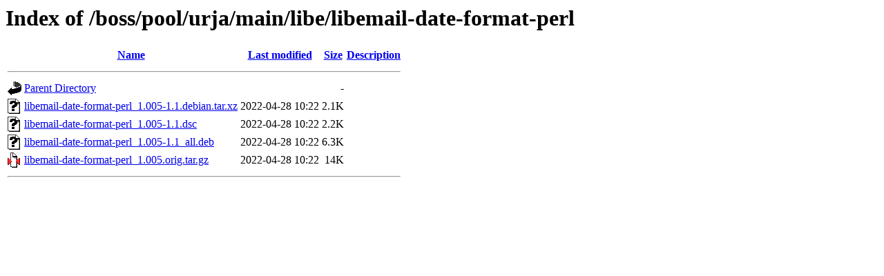

--- FILE ---
content_type: text/html;charset=UTF-8
request_url: http://packages.bosslinux.in/boss/pool/urja/main/libe/libemail-date-format-perl/?C=M;O=A
body_size: 516
content:
<!DOCTYPE HTML PUBLIC "-//W3C//DTD HTML 3.2 Final//EN">
<html>
 <head>
  <title>Index of /boss/pool/urja/main/libe/libemail-date-format-perl</title>
 </head>
 <body>
<h1>Index of /boss/pool/urja/main/libe/libemail-date-format-perl</h1>
  <table>
   <tr><th valign="top"><img src="/icons/blank.gif" alt="[ICO]"></th><th><a href="?C=N;O=A">Name</a></th><th><a href="?C=M;O=D">Last modified</a></th><th><a href="?C=S;O=A">Size</a></th><th><a href="?C=D;O=A">Description</a></th></tr>
   <tr><th colspan="5"><hr></th></tr>
<tr><td valign="top"><img src="/icons/back.gif" alt="[PARENTDIR]"></td><td><a href="/boss/pool/urja/main/libe/">Parent Directory</a></td><td>&nbsp;</td><td align="right">  - </td><td>&nbsp;</td></tr>
<tr><td valign="top"><img src="/icons/unknown.gif" alt="[   ]"></td><td><a href="libemail-date-format-perl_1.005-1.1.debian.tar.xz">libemail-date-format-perl_1.005-1.1.debian.tar.xz</a></td><td align="right">2022-04-28 10:22  </td><td align="right">2.1K</td><td>&nbsp;</td></tr>
<tr><td valign="top"><img src="/icons/unknown.gif" alt="[   ]"></td><td><a href="libemail-date-format-perl_1.005-1.1.dsc">libemail-date-format-perl_1.005-1.1.dsc</a></td><td align="right">2022-04-28 10:22  </td><td align="right">2.2K</td><td>&nbsp;</td></tr>
<tr><td valign="top"><img src="/icons/unknown.gif" alt="[   ]"></td><td><a href="libemail-date-format-perl_1.005-1.1_all.deb">libemail-date-format-perl_1.005-1.1_all.deb</a></td><td align="right">2022-04-28 10:22  </td><td align="right">6.3K</td><td>&nbsp;</td></tr>
<tr><td valign="top"><img src="/icons/compressed.gif" alt="[   ]"></td><td><a href="libemail-date-format-perl_1.005.orig.tar.gz">libemail-date-format-perl_1.005.orig.tar.gz</a></td><td align="right">2022-04-28 10:22  </td><td align="right"> 14K</td><td>&nbsp;</td></tr>
   <tr><th colspan="5"><hr></th></tr>
</table>
</body></html>
